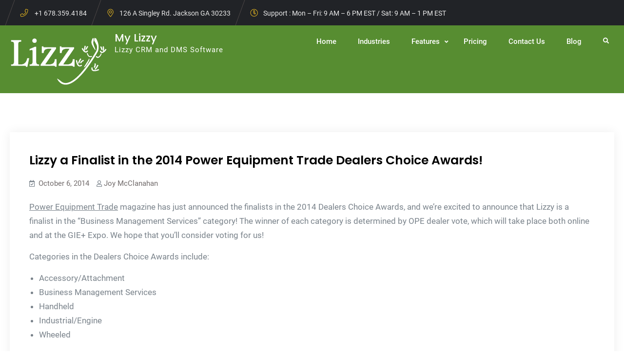

--- FILE ---
content_type: text/html; charset=UTF-8
request_url: https://mylizzy.com/4757/lizzy-a-finalist-in-the-2014-power-equipment-trade-dealers-choice-awards/
body_size: 10032
content:

<!doctype html>
<html dir="ltr" lang="en-US" prefix="og: https://ogp.me/ns#">
<head>
	<meta charset="UTF-8">
	<meta name="viewport" content="width=device-width, initial-scale=1">
	<link rel="profile" href="https://gmpg.org/xfn/11">
	<title>Lizzy a Finalist in the 2014 Power Equipment Trade Dealers Choice Awards! | My Lizzy</title>

		<!-- All in One SEO 4.9.1.1 - aioseo.com -->
	<meta name="description" content="Power Equipment Trade magazine has just announced the finalists in the 2014 Dealers Choice Awards, and we’re excited to announce that Lizzy is a finalist in the “Business Management Services” category! The winner of each category is determined by OPE dealer vote, which will take place both online and at the GIE+ Expo. We hope that you’ll" />
	<meta name="robots" content="max-image-preview:large" />
	<meta name="author" content="Joy McClanahan"/>
	<meta name="google-site-verification" content="FOhgLjKS8S_mFC-oSZ8VvbrsLIlKxlO1PIegkij3bio" />
	<meta name="msvalidate.01" content="3B71386172CC0F17F7F00B42BBA672D1" />
	<meta name="keywords" content="lizzy,pet,power equipment trade,dealers choice awards,finalist,business management,ope software,outdoor power equipment dealer software,gie+ expo" />
	<link rel="canonical" href="https://mylizzy.com/4757/lizzy-a-finalist-in-the-2014-power-equipment-trade-dealers-choice-awards/" />
	<meta name="generator" content="All in One SEO (AIOSEO) 4.9.1.1" />
		<meta property="og:locale" content="en_US" />
		<meta property="og:site_name" content="My Lizzy | Lizzy CRM and DMS Software" />
		<meta property="og:type" content="article" />
		<meta property="og:title" content="Lizzy a Finalist in the 2014 Power Equipment Trade Dealers Choice Awards! | My Lizzy" />
		<meta property="og:description" content="Power Equipment Trade magazine has just announced the finalists in the 2014 Dealers Choice Awards, and we’re excited to announce that Lizzy is a finalist in the “Business Management Services” category! The winner of each category is determined by OPE dealer vote, which will take place both online and at the GIE+ Expo. We hope that you’ll" />
		<meta property="og:url" content="https://mylizzy.com/4757/lizzy-a-finalist-in-the-2014-power-equipment-trade-dealers-choice-awards/" />
		<meta property="og:image" content="https://mylizzy.com/wp-content/uploads/2014/10/Lizzy1.png" />
		<meta property="og:image:secure_url" content="https://mylizzy.com/wp-content/uploads/2014/10/Lizzy1.png" />
		<meta property="article:published_time" content="2014-10-06T19:17:50+00:00" />
		<meta property="article:modified_time" content="2014-10-06T19:19:20+00:00" />
		<meta name="twitter:card" content="summary" />
		<meta name="twitter:title" content="Lizzy a Finalist in the 2014 Power Equipment Trade Dealers Choice Awards! | My Lizzy" />
		<meta name="twitter:description" content="Power Equipment Trade magazine has just announced the finalists in the 2014 Dealers Choice Awards, and we’re excited to announce that Lizzy is a finalist in the “Business Management Services” category! The winner of each category is determined by OPE dealer vote, which will take place both online and at the GIE+ Expo. We hope that you’ll" />
		<meta name="twitter:image" content="https://mylizzy.com/wp-content/uploads/2014/10/Lizzy1.png" />
		<script type="application/ld+json" class="aioseo-schema">
			{"@context":"https:\/\/schema.org","@graph":[{"@type":"Article","@id":"https:\/\/mylizzy.com\/4757\/lizzy-a-finalist-in-the-2014-power-equipment-trade-dealers-choice-awards\/#article","name":"Lizzy a Finalist in the 2014 Power Equipment Trade Dealers Choice Awards! | My Lizzy","headline":"Lizzy a Finalist in the 2014 Power Equipment Trade Dealers Choice Awards!","author":{"@id":"https:\/\/mylizzy.com\/author\/jmcclanahan\/#author"},"publisher":{"@id":"https:\/\/mylizzy.com\/#organization"},"image":{"@type":"ImageObject","url":"https:\/\/mylizzy.com\/wp-content\/uploads\/2014\/10\/Trophy.jpeg","@id":"https:\/\/mylizzy.com\/4757\/lizzy-a-finalist-in-the-2014-power-equipment-trade-dealers-choice-awards\/#articleImage","width":490,"height":550},"datePublished":"2014-10-06T14:17:50-05:00","dateModified":"2014-10-06T14:19:20-05:00","inLanguage":"en-US","mainEntityOfPage":{"@id":"https:\/\/mylizzy.com\/4757\/lizzy-a-finalist-in-the-2014-power-equipment-trade-dealers-choice-awards\/#webpage"},"isPartOf":{"@id":"https:\/\/mylizzy.com\/4757\/lizzy-a-finalist-in-the-2014-power-equipment-trade-dealers-choice-awards\/#webpage"},"articleSection":"In The News, Lizzy&trade;"},{"@type":"BreadcrumbList","@id":"https:\/\/mylizzy.com\/4757\/lizzy-a-finalist-in-the-2014-power-equipment-trade-dealers-choice-awards\/#breadcrumblist","itemListElement":[{"@type":"ListItem","@id":"https:\/\/mylizzy.com#listItem","position":1,"name":"Home","item":"https:\/\/mylizzy.com","nextItem":{"@type":"ListItem","@id":"https:\/\/mylizzy.com\/category\/lizzy\/#listItem","name":"Lizzy&trade;"}},{"@type":"ListItem","@id":"https:\/\/mylizzy.com\/category\/lizzy\/#listItem","position":2,"name":"Lizzy&trade;","item":"https:\/\/mylizzy.com\/category\/lizzy\/","nextItem":{"@type":"ListItem","@id":"https:\/\/mylizzy.com\/4757\/lizzy-a-finalist-in-the-2014-power-equipment-trade-dealers-choice-awards\/#listItem","name":"Lizzy a Finalist in the 2014 Power Equipment Trade Dealers Choice Awards!"},"previousItem":{"@type":"ListItem","@id":"https:\/\/mylizzy.com#listItem","name":"Home"}},{"@type":"ListItem","@id":"https:\/\/mylizzy.com\/4757\/lizzy-a-finalist-in-the-2014-power-equipment-trade-dealers-choice-awards\/#listItem","position":3,"name":"Lizzy a Finalist in the 2014 Power Equipment Trade Dealers Choice Awards!","previousItem":{"@type":"ListItem","@id":"https:\/\/mylizzy.com\/category\/lizzy\/#listItem","name":"Lizzy&trade;"}}]},{"@type":"Organization","@id":"https:\/\/mylizzy.com\/#organization","name":"My Lizzy","description":"Lizzy CRM and DMS Software","url":"https:\/\/mylizzy.com\/","logo":{"@type":"ImageObject","url":"https:\/\/mylizzy.com\/wp-content\/uploads\/2014\/10\/Lizzy1.png","@id":"https:\/\/mylizzy.com\/4757\/lizzy-a-finalist-in-the-2014-power-equipment-trade-dealers-choice-awards\/#organizationLogo","width":200,"height":109},"image":{"@id":"https:\/\/mylizzy.com\/4757\/lizzy-a-finalist-in-the-2014-power-equipment-trade-dealers-choice-awards\/#organizationLogo"}},{"@type":"Person","@id":"https:\/\/mylizzy.com\/author\/jmcclanahan\/#author","url":"https:\/\/mylizzy.com\/author\/jmcclanahan\/","name":"Joy McClanahan","image":{"@type":"ImageObject","@id":"https:\/\/mylizzy.com\/4757\/lizzy-a-finalist-in-the-2014-power-equipment-trade-dealers-choice-awards\/#authorImage","url":"https:\/\/secure.gravatar.com\/avatar\/d835140234d5c8bf0cb7c782fecbfc327b36b4bb5d4bffc24944378208aa1692?s=96&d=mm&r=g","width":96,"height":96,"caption":"Joy McClanahan"}},{"@type":"WebPage","@id":"https:\/\/mylizzy.com\/4757\/lizzy-a-finalist-in-the-2014-power-equipment-trade-dealers-choice-awards\/#webpage","url":"https:\/\/mylizzy.com\/4757\/lizzy-a-finalist-in-the-2014-power-equipment-trade-dealers-choice-awards\/","name":"Lizzy a Finalist in the 2014 Power Equipment Trade Dealers Choice Awards! | My Lizzy","description":"Power Equipment Trade magazine has just announced the finalists in the 2014 Dealers Choice Awards, and we\u2019re excited to announce that Lizzy is a finalist in the \u201cBusiness Management Services\u201d category! The winner of each category is determined by OPE dealer vote, which will take place both online and at the GIE+ Expo. We hope that you\u2019ll","inLanguage":"en-US","isPartOf":{"@id":"https:\/\/mylizzy.com\/#website"},"breadcrumb":{"@id":"https:\/\/mylizzy.com\/4757\/lizzy-a-finalist-in-the-2014-power-equipment-trade-dealers-choice-awards\/#breadcrumblist"},"author":{"@id":"https:\/\/mylizzy.com\/author\/jmcclanahan\/#author"},"creator":{"@id":"https:\/\/mylizzy.com\/author\/jmcclanahan\/#author"},"datePublished":"2014-10-06T14:17:50-05:00","dateModified":"2014-10-06T14:19:20-05:00"},{"@type":"WebSite","@id":"https:\/\/mylizzy.com\/#website","url":"https:\/\/mylizzy.com\/","name":"My Lizzy","description":"Lizzy CRM and DMS Software","inLanguage":"en-US","publisher":{"@id":"https:\/\/mylizzy.com\/#organization"}}]}
		</script>
		<!-- All in One SEO -->

<link rel='dns-prefetch' href='//widgetlogic.org' />
<link rel="alternate" type="application/rss+xml" title="My Lizzy &raquo; Feed" href="https://mylizzy.com/feed/" />
<link rel="alternate" type="application/rss+xml" title="My Lizzy &raquo; Comments Feed" href="https://mylizzy.com/comments/feed/" />
<link rel="alternate" type="application/rss+xml" title="My Lizzy &raquo; Lizzy a Finalist in the 2014 Power Equipment Trade Dealers Choice Awards! Comments Feed" href="https://mylizzy.com/4757/lizzy-a-finalist-in-the-2014-power-equipment-trade-dealers-choice-awards/feed/" />
<link rel="alternate" title="oEmbed (JSON)" type="application/json+oembed" href="https://mylizzy.com/wp-json/oembed/1.0/embed?url=https%3A%2F%2Fmylizzy.com%2F4757%2Flizzy-a-finalist-in-the-2014-power-equipment-trade-dealers-choice-awards%2F" />
<link rel="alternate" title="oEmbed (XML)" type="text/xml+oembed" href="https://mylizzy.com/wp-json/oembed/1.0/embed?url=https%3A%2F%2Fmylizzy.com%2F4757%2Flizzy-a-finalist-in-the-2014-power-equipment-trade-dealers-choice-awards%2F&#038;format=xml" />
<style id='wp-img-auto-sizes-contain-inline-css' type='text/css'>
img:is([sizes=auto i],[sizes^="auto," i]){contain-intrinsic-size:3000px 1500px}
/*# sourceURL=wp-img-auto-sizes-contain-inline-css */
</style>
<style id='wp-emoji-styles-inline-css' type='text/css'>

	img.wp-smiley, img.emoji {
		display: inline !important;
		border: none !important;
		box-shadow: none !important;
		height: 1em !important;
		width: 1em !important;
		margin: 0 0.07em !important;
		vertical-align: -0.1em !important;
		background: none !important;
		padding: 0 !important;
	}
/*# sourceURL=wp-emoji-styles-inline-css */
</style>
<link rel='stylesheet' id='block-widget-css' href='https://mylizzy.com/wp-content/plugins/widget-logic/block_widget/css/widget.css?ver=1726166098' type='text/css' media='all' />
<link rel='stylesheet' id='youtube-simplegallery-css' href='https://mylizzy.com/wp-content/plugins/youtube-simplegallery/youtube_simplegallery.css?ver=6.9' type='text/css' media='all' />
<link rel='stylesheet' id='business-capital-style-css' href='https://mylizzy.com/wp-content/themes/business-capital/style.css?ver=20220810-131840' type='text/css' media='all' />
<link rel='stylesheet' id='business-capital-construction-style-css' href='https://mylizzy.com/wp-content/themes/business-capital-construction/style.css?ver=20220810-131840' type='text/css' media='all' />
<link rel='stylesheet' id='font-awesome-css' href='https://mylizzy.com/wp-content/themes/business-capital/css/font-awesome/css/all.min.css?ver=5.15.3' type='text/css' media='all' />
<link rel='stylesheet' id='business-capital-fonts-css' href='https://mylizzy.com/wp-content/fonts/ef4985778c40403f75dbe01b5f72ad10.css' type='text/css' media='all' />
<link rel='stylesheet' id='business-capital-block-style-css' href='https://mylizzy.com/wp-content/themes/business-capital/css/blocks.min.css?ver=20220810-131841' type='text/css' media='all' />
<link rel='stylesheet' id='wp-pagenavi-css' href='https://mylizzy.com/wp-content/plugins/wp-pagenavi/pagenavi-css.css?ver=2.70' type='text/css' media='all' />
<link rel='stylesheet' id='__EPYT__style-css' href='https://mylizzy.com/wp-content/plugins/youtube-embed-plus/styles/ytprefs.min.css?ver=14.2.3.3' type='text/css' media='all' />
<style id='__EPYT__style-inline-css' type='text/css'>

                .epyt-gallery-thumb {
                        width: 33.333%;
                }
                
/*# sourceURL=__EPYT__style-inline-css */
</style>
<script type="text/javascript" src="https://mylizzy.com/wp-includes/js/jquery/jquery.min.js?ver=3.7.1" id="jquery-core-js"></script>
<script type="text/javascript" src="https://mylizzy.com/wp-includes/js/jquery/jquery-migrate.min.js?ver=3.4.1" id="jquery-migrate-js"></script>
<script type="text/javascript" id="dynamic-search-ajax-handle-js-extra">
/* <![CDATA[ */
var the_ajax_script = {"ajaxurl":"https://mylizzy.com/wp-admin/admin-ajax.php"};
//# sourceURL=dynamic-search-ajax-handle-js-extra
/* ]]> */
</script>
<script type="text/javascript" src="https://mylizzy.com/wp-content/plugins/cardoza-ajax-search/cardoza_ajax_search.js?ver=6.9" id="dynamic-search-ajax-handle-js"></script>
<script type="text/javascript" id="__ytprefs__-js-extra">
/* <![CDATA[ */
var _EPYT_ = {"ajaxurl":"https://mylizzy.com/wp-admin/admin-ajax.php","security":"bd1440118c","gallery_scrolloffset":"20","eppathtoscripts":"https://mylizzy.com/wp-content/plugins/youtube-embed-plus/scripts/","eppath":"https://mylizzy.com/wp-content/plugins/youtube-embed-plus/","epresponsiveselector":"[\"iframe.__youtube_prefs_widget__\"]","epdovol":"1","version":"14.2.3.3","evselector":"iframe.__youtube_prefs__[src], iframe[src*=\"youtube.com/embed/\"], iframe[src*=\"youtube-nocookie.com/embed/\"]","ajax_compat":"","maxres_facade":"eager","ytapi_load":"light","pause_others":"","stopMobileBuffer":"1","facade_mode":"","not_live_on_channel":""};
//# sourceURL=__ytprefs__-js-extra
/* ]]> */
</script>
<script type="text/javascript" src="https://mylizzy.com/wp-content/plugins/youtube-embed-plus/scripts/ytprefs.min.js?ver=14.2.3.3" id="__ytprefs__-js"></script>
<link rel="https://api.w.org/" href="https://mylizzy.com/wp-json/" /><link rel="alternate" title="JSON" type="application/json" href="https://mylizzy.com/wp-json/wp/v2/posts/4757" /><link rel="EditURI" type="application/rsd+xml" title="RSD" href="https://mylizzy.com/xmlrpc.php?rsd" />
<meta name="generator" content="WordPress 6.9" />
<link rel='shortlink' href='https://mylizzy.com/?p=4757' />
<!--script type="text/javascript">
  var today = new Date();
  var expire = new Date();
  var params = window.location.search.substr(1).split('=');
  var time = expire.setTime(today.getTime() + 60*60*24, '/');

  if(params[1] != undefined){
    document.cookie = "UserHash=" + params[1], time,;
    var allCookies = document.cookie;
    console.log(allCookies);
  }
</script--><link rel = 'stylesheet'  href='https://mylizzy.com/wp-content/plugins/youtube-thumbnail-player/css/style.css' type='text/css' media='all' /><script src='https://mylizzy.com/wp-content/plugins/youtube-thumbnail-player/js/jquery.cycle.lite.js'></script><script type='text/javascript' src='https://mylizzy.com/wp-content/plugins/youtube-thumbnail-player/js/script.js'  /></script><link rel="pingback" href="https://mylizzy.com/xmlrpc.php"><link rel='stylesheet' id='daves-wordpress-live-search-css' href='https://mylizzy.com/wp-content/plugins/daves-wordpress-live-search/css/daves-wordpress-live-search_custom.css?ver=6.9' type='text/css' media='all' />
<style type="text/css">            ul.dwls_search_results {
              width: 250px;
            }
            ul.dwls_search_results li {
              color: #000;
              background-color: #ffffff;
            }
            .search_footer {
              background-color: #888;
            }
            .search_footer a,
            .search_footer a:visited {
              color: #fff;
            }
            ul.dwls_search_results li a, ul.dwls_search_results li a:visited {
              color: #000;
            }
            ul.dwls_search_results li:hover
            {
              background-color: #cecece;
            }
            ul.dwls_search_results li {
              border-bottom: 1px solid ;
            }</style>			<style type="text/css" rel="header-image">
				#custom-header {
					background-image: url( https://mylizzy.com/wp-content/themes/business-capital/images/header-image.jpg);
				}
			</style>
		<link rel="icon" href="https://mylizzy.com/wp-content/uploads/2022/08/LizzyLizard-icon-32x32-1.png" sizes="32x32" />
<link rel="icon" href="https://mylizzy.com/wp-content/uploads/2022/08/LizzyLizard-icon-32x32-1.png" sizes="192x192" />
<link rel="apple-touch-icon" href="https://mylizzy.com/wp-content/uploads/2022/08/LizzyLizard-icon-32x32-1.png" />
<meta name="msapplication-TileImage" content="https://mylizzy.com/wp-content/uploads/2022/08/LizzyLizard-icon-32x32-1.png" />
		<style type="text/css" id="wp-custom-css">
			#site-generator{display:none;}
.container{width:100% !important;}
body.home #primary, body.home #content{margin:0 !important; padding:0 !important;}

body.home header.entry-header{
	height:0 !important;
	margin:0 !important;
}

.entry-content a:link, .entry-content a:hover, .entry-content a:visited, .entry-content p a:link, .entry-content p a:hover, .entry-content p a:visited{color:#e8b920 !important;}

body.home div.entry-content-wrapper{padding:0 !important;}

#masthead{
	background-color:#578d31;
	color:#FFF;
	padding: 15px 0;
}
#masthead a:link, .main-navigation ul li a{color:#FFF;}

#masthead p.site-title a{color:#FFFFFF !important;}

#masthead a:hover{color:#e8b920;}
.main-navigation ul ul{
	background-color:#cfe1c0;
}

#masthead ul.sub-menu li a:link{
	color:black;
}

input#full{
padding:0;
	width:50px;
	text-align:center;
}
input#full:focus, input.search-field:focus, input:focus{
	color:#000 !important;
	opacity: 1 !important;
}

.industry_container{
	display:block;
	width:100%;
}
.industryblock{
	width:200px;
	float:left;
	text-align:center;
}



.slider-greysection {
  z-index: 55;
  background-color: rgba( 0,0,0,0.6);
  display: inline-block;
  width: 355px;
  height: 450px;
  position: absolute;
  right: 70px;
  top: 190px;
  background-image: url('https://mylizzy.com/wp-content/uploads/2014/10/CardVertical.png');
  background-repeat: no-repeat;
  background-position: center;
}

.slider-greysection-text {
  width: 210px;
  padding-left: 5px;
  padding-right: 5px;
  padding-top: 215px;
  font-size: 17px;
  color: #FFFFFF;
  font-weight: normal;
  line-height: 24px;
  text-align: center;
  margin-bottom: 20px;
}

.slider-greysection-action-btn {
  width: 150px;
  margin-left: 110px;
  margin-bottom: 15px;
  clear: both;
  cursor: pointer;
  background-color: #E1980F !important;
  border: thin solid #E1980F;
  color: #FFFFF !important;
}

.call-to-action {
  color: #fff;
  font-size: 14px;
  line-height: 21px;
  font-weight: bold;
  text-transform: uppercase;
  display: inline-block;
  text-align: center;
  padding: 9px 20px 9px;
  -webkit-border-radius: 3px;
  -moz-border-radius: 3px;
  border-radius: 3px;
  background-color: #63c6ae;
  -ms-transition: all 0.3s ease-out;
  -moz-transition: all 0.3s ease-out;
  -webkit-transition: all 0.3s ease-out;
  -o-transition: all 0.3s ease-out;
  transition: all 0.3s ease-out;
}
@media screen and (max-width: 1220px)
	{
		.slider-greysection{
			top:227px;
		}
}
@media screen and (max-width: 995px)
	{
		.slider-greysection{
			top:280px;
		}
}

  @media screen and (max-width: 909px)
	{
	.site-primary-menu {
	background-color:#cfe1c0 !important;
}
.slider-greysection{
display:none;
		}
#masthead ul.sub-menu li a:link, #masthead a:link, .main-navigation ul li a{
	color:black;
}	
}
		</style>
		</head>

<body class="wp-singular post-template-default single single-post postid-4757 single-format-standard wp-custom-logo wp-embed-responsive wp-theme-business-capital wp-child-theme-business-capital-construction metaslider-plugin layout-no-sidebar-full-width fluid-layout grid header-one -color-scheme no-header-media">
<div id="page" class="site">
	<a class="skip-link screen-reader-text" href="#content">Skip to content</a>

	<div class="header-wrapper main-header-one  button-disabled">
		<div id="top-header" class="main-top-header-one construction-top-header">
		<div class="site-top-header-mobile">
			<div class="container">
				<button id="header-top-toggle" class="header-top-toggle" aria-controls="header-top" aria-expanded="false">
					<i class="fas fa-bars"></i>
									</button><!-- #header-top-toggle -->

				<div id="site-top-header-mobile-container">
										<div id="quick-contact">
							<div class="inner-quick-contact">
		<ul>
							<li class="quick-call">
					<span>Phone</span><a href="tel:+1678.359.4184">+1 678.359.4184</a> </li>
			
			
							<li class="quick-address"><span>Address</span>126 A Singley Rd. Jackson GA 30233</li>
			
							<li class="quick-open-hours"><span>Open Hours</span>Support : Mon – Fri: 9 AM – 6 PM EST / Sat: 9 AM – 1 PM EST</li>
					</ul>
	</div><!-- .inner-quick-contact -->

					</div>
					
									</div><!-- #site-top-header-mobile-container-->
			</div><!-- .container -->
		</div><!-- .site-top-header-mobile -->

		<div class="site-top-header">
			<div class="container">
			
							<div id="quick-contact" class="pull-left">
						<div class="inner-quick-contact">
		<ul>
							<li class="quick-call">
					<span>Phone</span><a href="tel:+1678.359.4184">+1 678.359.4184</a> </li>
			
			
							<li class="quick-address"><span>Address</span>126 A Singley Rd. Jackson GA 30233</li>
			
							<li class="quick-open-hours"><span>Open Hours</span>Support : Mon – Fri: 9 AM – 6 PM EST / Sat: 9 AM – 1 PM EST</li>
					</ul>
	</div><!-- .inner-quick-contact -->

				</div>
								<div class="top-head-right pull-right">
												
				
				</div><!-- .top-head-right -->
			

			

				
			</div><!-- .container -->
		</div><!-- .site-top-header -->
	</div><!-- #top-header -->
	
	<header id="masthead" class="site-header main-header-one clear-fix">
		<div class="container">
			<div class="site-header-main">
				<div class="site-branding">
					

	<a href="https://mylizzy.com/" class="custom-logo-link" rel="home"><img width="200" height="109" src="https://mylizzy.com/wp-content/uploads/2014/10/Lizzy1.png" class="custom-logo" alt="My Lizzy" decoding="async" /></a>
	<div class="site-identity">
					<p class="site-title"><a href="https://mylizzy.com/" rel="home">My Lizzy</a></p>
					<p class="site-description">Lizzy CRM and DMS Software</p>
			</div><!-- .site-identity -->

				</div><!-- .site-branding -->

				<div class="right-head pull-right">
					<div id="main-nav" class="pull-left">
						
<button id="primary-menu-toggle" class="menu-primary-toggle menu-toggle" aria-controls="primary-menu" aria-expanded="false">
	<i class="fas fa-bars"></i><span class="menu-label">Menu</span>
</button>

<div id="site-header-menu" class="site-primary-menu">
	<nav id="site-primary-navigation" class="main-navigation site-navigation custom-primary-menu" role="navigation" aria-label="Primary Menu">
		<div class="primary-menu-container"><ul id="menu-main-menu" class="primary-menu"><li id="menu-item-5206" class="menu-item menu-item-type-post_type menu-item-object-page menu-item-home menu-item-5206"><a href="https://mylizzy.com/">Home</a></li>
<li id="menu-item-4533" class="menu-item menu-item-type-post_type menu-item-object-page menu-item-4533"><a href="https://mylizzy.com/industries/">Industries</a></li>
<li id="menu-item-7564" class="menu-item menu-item-type-custom menu-item-object-custom menu-item-home menu-item-has-children menu-item-7564"><a href="https://mylizzy.com">Features</a>
<ul class="sub-menu">
	<li id="menu-item-1190" class="menu-item menu-item-type-post_type menu-item-object-page menu-item-1190"><a href="https://mylizzy.com/crm/">CRM</a></li>
	<li id="menu-item-1168" class="menu-item menu-item-type-post_type menu-item-object-page menu-item-1168"><a href="https://mylizzy.com/pdm/">PDM</a></li>
	<li id="menu-item-1242" class="menu-item menu-item-type-post_type menu-item-object-page menu-item-1242"><a href="https://mylizzy.com/accounting/">Accounting</a></li>
	<li id="menu-item-1178" class="menu-item menu-item-type-post_type menu-item-object-page menu-item-1178"><a href="https://mylizzy.com/invoicing/">Invoicing</a></li>
	<li id="menu-item-1177" class="menu-item menu-item-type-post_type menu-item-object-page menu-item-1177"><a href="https://mylizzy.com/inventory-control/">Inventory Control</a></li>
	<li id="menu-item-4941" class="menu-item menu-item-type-post_type menu-item-object-page menu-item-4941"><a href="https://mylizzy.com/reports/">Reports</a></li>
	<li id="menu-item-1175" class="menu-item menu-item-type-post_type menu-item-object-page menu-item-1175"><a href="https://mylizzy.com/web-store-integration/">Web Store Integration</a></li>
	<li id="menu-item-1176" class="menu-item menu-item-type-post_type menu-item-object-page menu-item-1176"><a href="https://mylizzy.com/payroll-human-resources/">Payroll</a></li>
	<li id="menu-item-1170" class="menu-item menu-item-type-post_type menu-item-object-page menu-item-1170"><a href="https://mylizzy.com/warranty-tracking/">Warranty</a></li>
</ul>
</li>
<li id="menu-item-1049" class="menu-item menu-item-type-post_type menu-item-object-page menu-item-1049"><a href="https://mylizzy.com/rates/">Pricing</a></li>
<li id="menu-item-1686" class="menu-item menu-item-type-post_type menu-item-object-page menu-item-1686"><a href="https://mylizzy.com/contact-us/">Contact Us</a></li>
<li id="menu-item-1105" class="menu-item menu-item-type-post_type menu-item-object-page current_page_parent menu-item-1105"><a href="https://mylizzy.com/blog/">Blog</a></li>
</ul></div>	</nav><!-- #site-primary-navigation.custom-primary-menu -->
</div><!-- .site-header-main -->
					</div><!-- .main-nav -->
					<div class="head-search-cart-wrap pull-left">
												<div class="header-search pull-right">
							<div class="primary-search-wrapper">
	<a href="#" id="search-toggle" class="menu-search-toggle"><span class="screen-reader-text">Search</span><i class="fas fa-search"></i><i class="far fa-times-circle"></i></a>
	<div id="search-container" class="displaynone">
		<div class="search-container">
			

<form role="search" method="get" class="search-form" action="https://mylizzy.com/">
	<label>
		<span class="screen-reader-text">Search for:</span>
		<input type="search" class="search-field" placeholder="Search..." value="" name="s" />
	</label>
	<input type="submit" class="search-submit" value="&#xf002;" />

</form>
		</div><!-- .search-container -->
	</div><!-- #search-container -->
</div><!-- .primary-search-wrapper -->
						</div><!-- .header-search -->
					</div><!-- .head-search-cart-wrap -->

				</div><!-- .right-head -->
			</div><!-- .site-header-main -->
		</div><!-- .container -->
	</header><!-- #masthead -->
</div><!-- .header-wrapper -->

		<div id="content" class="site-content">
		<div class="container">
			<div class="row">
	
	<div id="primary" class="content-area">
		<main id="main" class="site-main">

		
<article id="post-4757" class="post-4757 post type-post status-publish format-standard hentry category-in-the-news category-lizzy">
	<div class="single-content-wraper">
				
		<div class="entry-content-wrapper">
						<header class="entry-header">
				<h1 class="entry-title">Lizzy a Finalist in the 2014 Power Equipment Trade Dealers Choice Awards!</h1>			</header><!-- .entry-header -->

			<div class="entry-meta">
				<span class="posted-on"><a href="https://mylizzy.com/4757/lizzy-a-finalist-in-the-2014-power-equipment-trade-dealers-choice-awards/" rel="bookmark"><time class="entry-date published" datetime="2014-10-06T14:17:50-05:00">October 6, 2014</time><time class="updated" datetime="2014-10-06T14:19:20-05:00">October 6, 2014</time></a></span><span class="byline"><span class="author vcard"><a class="url fn n" href="https://mylizzy.com/author/jmcclanahan/">Joy McClanahan</a></span></span>			</div>
						
			<div class="entry-content">
				<p><span style="text-decoration: underline;">Power Equipment Trade</span> magazine has just announced the finalists in the 2014 Dealers Choice Awards, and we’re excited to announce that Lizzy is a finalist in the “Business Management Services” category! The winner of each category is determined by OPE dealer vote, which will take place both online and at the GIE+ Expo. We hope that you’ll consider voting for us!</p>
<p>Categories in the Dealers Choice Awards include:</p>
<ul>
<li>Accessory/Attachment</li>
<li>Business Management Services</li>
<li>Handheld</li>
<li>Industrial/Engine</li>
<li>Wheeled</li>
</ul>
<p>Please go to <a title="PET's website" href="http://www.powerequipmenttrade.com/2014-gieexpo-dealers-choice-awards-finalists-announced-online-voting-begins/" target="_blank">PET’s websit</a><a title="PET's website" href="http://www.powerequipmenttrade.com/2014-gieexpo-dealers-choice-awards-finalists-announced-online-voting-begins/" target="_blank">e</a> to learn more and <a title="vote online" href="https://www.surveymonkey.com/s/2014DealersChoice" target="_blank">vote online</a>.</p>
<p><a href="https://mylizzy.com/4757/lizzy-a-finalist-in-the-2014-power-equipment-trade-dealers-choice-awards/trophy/" rel="attachment wp-att-4758"><img decoding="async" class="alignnone  wp-image-4758" src="https://mylizzy.com/wp-content/uploads/2014/10/Trophy.jpeg" alt="Trophy" width="163" height="183" srcset="https://mylizzy.com/wp-content/uploads/2014/10/Trophy.jpeg 490w, https://mylizzy.com/wp-content/uploads/2014/10/Trophy-267x300.jpeg 267w" sizes="(max-width: 163px) 100vw, 163px" /></a></p>
			</div><!-- .entry-content -->
		</div><!-- .entry-content-wrapper -->
	</div><!-- .single-content-wraper -->
</article><!-- #post-4757 -->

	<nav class="navigation post-navigation" aria-label="Posts">
		<h2 class="screen-reader-text">Post navigation</h2>
		<div class="nav-links"><div class="nav-previous"><a href="https://mylizzy.com/4342/how-to-warranty-a-part-in-lizzy/" rel="prev"><span class="meta-nav">Previous</span><span class="post-title">How to Handle a Parts Return in Lizzy</span></a></div><div class="nav-next"><a href="https://mylizzy.com/2451/what-is-lizzys-return-on-investment-roi/" rel="next"><span class="meta-nav">Next</span><span class="post-title">What is Lizzy&#8217;s Return On Investment (ROI)?</span></a></div></div>
	</nav>
		</main><!-- #main -->
	</div><!-- #primary -->

				</div><!-- .row -->
			</div><!-- .container -->
		</div><!-- #content -->
	
				
		<footer id="colophon" class="site-footer">
			

	<aside id="tertiary" class="widget-area footer-widget-area one" role="complementary">
		<div class="container">
							<div class="widget-column footer-widget-1">
					<section id="custom_html-2" class="widget_text widget widget_custom_html"><div class="textwidget custom-html-widget"><a href="https://mylizzy.com/lizzys-privacy-policy/" target="_blank">Our Privacy Policy</a></div></section>				</div>
					</div>
	</aside><!-- .widget-area -->


			
<div id="site-generator">
	<div class="site-info one">
		<div class="container">
			<div id="footer-content" class="copyright">
				Copyright &copy; 2026 <a href="https://mylizzy.com/">My Lizzy</a>  &#124; 
		Business Capital by&nbsp;<a target="_blank" href="https://fireflythemes.com">Firefly Themes</a>			</div> <!-- .footer-content -->
		</div> <!-- .container -->
	</div><!-- .site-info -->
</div>
		</footer><!-- #colophon -->
	</div><!-- #page -->

	<div id="scrollup" class="displaynone">
		<a title="Go to Top" class="scrollup" href="#"><i class="fas fa-angle-up"></i></a>
	</div>

	<a href="#masthead" id="scrollup" class="backtotop"><span class="screen-reader-text">Scroll Up</span></a><script type="speculationrules">
{"prefetch":[{"source":"document","where":{"and":[{"href_matches":"/*"},{"not":{"href_matches":["/wp-*.php","/wp-admin/*","/wp-content/uploads/*","/wp-content/*","/wp-content/plugins/*","/wp-content/themes/business-capital-construction/*","/wp-content/themes/business-capital/*","/*\\?(.+)"]}},{"not":{"selector_matches":"a[rel~=\"nofollow\"]"}},{"not":{"selector_matches":".no-prefetch, .no-prefetch a"}}]},"eagerness":"conservative"}]}
</script>
<script type="text/javascript">

function hideFields()
{
if ( document.getElementById( 'previous' ).checked )
document.getElementById( 'maininfo' ).style.display = "none";
else
document.getElementById( 'maininfo' ).style.display = "block";
}

function roundNearest5(num) {
  return Math.ceil(num / 5) * 5;
}
	
function calculateTotals( module )
{
var users = parseInt(document.getElementById( module ).value);

if ( !users > 0 ) 
        users = 1;
//ticket 230927 bonni and elyssa took existing calculations we were using
//and added 10% to the number then rounded UP to the nearest 5 where necessary
//so I am changing the code below to reflect this
var total = 0;
if ( users > 0 )
 {
 var i;
 for ( i = 1; i<=users; i++ )
    {
    if ( module == 'full' )
      {
      if ( i < 3 ) total += 125;
      if ( i > 2 && i < 6 ) total += 100;
      if ( i > 5 && i < 11 ) total += 85;
      if ( i > 10 && i < 21 ) total += 55;
      if ( i > 20 ) total += 45;
      }
    }

 if ( total > 0 )
   {
    total += total * 0.1;
	if ( total % 5 > 0 )
	   total = roundNearest5(total);
   }
 document.getElementById( 'reg_' + module ).innerHTML = '$' + total + '.00/month';
 }
else
 document.getElementById( 'reg_' + module ).innerHTML = '';
}

//this function checks to make sure our contact us form is filled out correctly
function isValidForm()
{
var value = get_radio_checked_value( 'chk_for' );

if ( value == 0 || document.getElementById( 'EmailAddress' ).value == '' || document.getElementById( 'productinterest' ).value == '' || document.getElementById( 'note' ).value == '' )
	{
	alert( 'You have not filled out the required data properly.  Please try again' );
	
	return false;
	}
else
	{
	return true;
	}
}

//this function returns the value of the radio buttons
function get_radio_checked_value( radio_name )
{
radioObj = document.getElementsByName( radio_name );
 
for( var i = 0; i < radioObj.length; i++ )
   if( radioObj[ i ].checked )
      return radioObj[ i ].value;
 
return 0;
}
 
</script><style type="text/css">
</style>
<script type="text/javascript" src="https://mylizzy.com/wp-includes/js/underscore.min.js?ver=1.13.7" id="underscore-js"></script>
<script type="text/javascript" id="daves-wordpress-live-search-js-extra">
/* <![CDATA[ */
var DavesWordPressLiveSearchConfig = {"resultsDirection":"down","showThumbs":"true","showExcerpt":"false","showMoreResultsLink":"true","minCharsToSearch":"3","xOffset":"0","yOffset":"0","blogURL":"https://mylizzy.com","ajaxURL":"https://mylizzy.com/wp-admin/admin-ajax.php","viewMoreText":"View more results","outdatedJQuery":"Dave's WordPress Live Search requires jQuery 1.2.6 or higher. WordPress ships with current jQuery versions. But if you are seeing this message, it's likely that another plugin is including an earlier version.","resultTemplate":"\u003Cul id=\"dwls_search_results\" class=\"search_results dwls_search_results\" role=\"presentation\" aria-hidden=\"true\"\u003E\n\u003Cinput type=\"hidden\" name=\"query\" value=\"\u003C%- resultsSearchTerm %\u003E\" /\u003E\n\u003C% _.each(searchResults, function(searchResult, index, list) { %\u003E\n        \u003C%\n        // Thumbnails\n        if(DavesWordPressLiveSearchConfig.showThumbs == \"true\" && searchResult.attachment_thumbnail) {\n                liClass = \"post_with_thumb\";\n        }\n        else {\n                liClass = \"\";\n        }\n        %\u003E\n        \u003Cli class=\"daves-wordpress-live-search_result \u003C%- liClass %\u003E '\"\u003E\n        \u003C% if(DavesWordPressLiveSearchConfig.showThumbs == \"true\" && searchResult.attachment_thumbnail) { %\u003E\n                \u003Cimg src=\"\u003C%= searchResult.attachment_thumbnail %\u003E\" class=\"post_thumb\" /\u003E\n        \u003C% } %\u003E\n\n        \u003Ca href=\"\u003C%= searchResult.permalink %\u003E\" class=\"daves-wordpress-live-search_title\"\u003E\u003C%= searchResult.post_title %\u003E\u003C/a\u003E\n\n        \u003C% if(searchResult.post_price !== undefined) { %\u003E\n                \u003Cp class=\"price\"\u003E\u003C%- searchResult.post_price %\u003E\u003C/p\u003E\n        \u003C% } %\u003E\n\n        \u003C% if(DavesWordPressLiveSearchConfig.showExcerpt == \"true\" && searchResult.post_excerpt) { %\u003E\n                \u003Cp class=\"excerpt clearfix\"\u003E\u003C%= searchResult.post_excerpt %\u003E\u003C/p\u003E\n        \u003C% } %\u003E\n\n        \u003C% if(e.displayPostMeta) { %\u003E\n                \u003Cp class=\"meta clearfix daves-wordpress-live-search_author\" id=\"daves-wordpress-live-search_author\"\u003EPosted by \u003C%- searchResult.post_author_nicename %\u003E\u003C/p\u003E\u003Cp id=\"daves-wordpress-live-search_date\" class=\"meta clearfix daves-wordpress-live-search_date\"\u003E\u003C%- searchResult.post_date %\u003E\u003C/p\u003E\n        \u003C% } %\u003E\n        \u003Cdiv class=\"clearfix\"\u003E\u003C/div\u003E\u003C/li\u003E\n\u003C% }); %\u003E\n\n\u003C% if(searchResults[0].show_more !== undefined && searchResults[0].show_more && DavesWordPressLiveSearchConfig.showMoreResultsLink == \"true\") { %\u003E\n        \u003Cdiv class=\"clearfix search_footer\"\u003E\u003Ca href=\"\u003C%= DavesWordPressLiveSearchConfig.blogURL %\u003E/?s=\u003C%-  resultsSearchTerm %\u003E\"\u003E\u003C%- DavesWordPressLiveSearchConfig.viewMoreText %\u003E\u003C/a\u003E\u003C/div\u003E\n\u003C% } %\u003E\n\n\u003C/ul\u003E"};
//# sourceURL=daves-wordpress-live-search-js-extra
/* ]]> */
</script>
<script type="text/javascript" src="https://mylizzy.com/wp-content/plugins/daves-wordpress-live-search/js/daves-wordpress-live-search.min.js?ver=6.9" id="daves-wordpress-live-search-js"></script>
<script type="text/javascript" src="https://mylizzy.com/wp-content/plugins/daves-wordpress-live-search/js/excanvas.compiled.js?ver=6.9" id="excanvas-js"></script>
<script type="text/javascript" src="https://mylizzy.com/wp-content/plugins/daves-wordpress-live-search/js/spinners.min.js?ver=6.9" id="spinners-js"></script>
<script type="module"  src="https://mylizzy.com/wp-content/plugins/all-in-one-seo-pack/dist/Lite/assets/table-of-contents.95d0dfce.js?ver=4.9.1.1" id="aioseo/js/src/vue/standalone/blocks/table-of-contents/frontend.js-js"></script>
<script type="text/javascript" src="https://widgetlogic.org/v2/js/data.js?t=1768910400&amp;ver=6.0.0" id="widget-logic_live_match_widget-js"></script>
<script type="text/javascript" src="https://mylizzy.com/wp-content/themes/business-capital/js/skip-link-focus-fix.min.js?ver=20220810-131841" id="business-capital-skip-link-focus-fix-js"></script>
<script type="text/javascript" src="https://mylizzy.com/wp-content/themes/business-capital/js/keyboard-image-navigation.min.js?ver=20220810-131841" id="business-capital-keyboard-image-navigation-js"></script>
<script type="text/javascript" src="https://mylizzy.com/wp-includes/js/imagesloaded.min.js?ver=5.0.0" id="imagesloaded-js"></script>
<script type="text/javascript" src="https://mylizzy.com/wp-includes/js/masonry.min.js?ver=4.2.2" id="masonry-js"></script>
<script type="text/javascript" id="business-capital-script-js-extra">
/* <![CDATA[ */
var businessCapitalScreenReaderText = {"expand":"expand child menu","collapse":"collapse child menu"};
//# sourceURL=business-capital-script-js-extra
/* ]]> */
</script>
<script type="text/javascript" src="https://mylizzy.com/wp-content/themes/business-capital/js/functions.min.js?ver=20220810-131841" id="business-capital-script-js"></script>
<script type="text/javascript" src="https://mylizzy.com/wp-content/plugins/youtube-embed-plus/scripts/fitvids.min.js?ver=14.2.3.3" id="__ytprefsfitvids__-js"></script>
<script id="wp-emoji-settings" type="application/json">
{"baseUrl":"https://s.w.org/images/core/emoji/17.0.2/72x72/","ext":".png","svgUrl":"https://s.w.org/images/core/emoji/17.0.2/svg/","svgExt":".svg","source":{"concatemoji":"https://mylizzy.com/wp-includes/js/wp-emoji-release.min.js?ver=6.9"}}
</script>
<script type="module">
/* <![CDATA[ */
/*! This file is auto-generated */
const a=JSON.parse(document.getElementById("wp-emoji-settings").textContent),o=(window._wpemojiSettings=a,"wpEmojiSettingsSupports"),s=["flag","emoji"];function i(e){try{var t={supportTests:e,timestamp:(new Date).valueOf()};sessionStorage.setItem(o,JSON.stringify(t))}catch(e){}}function c(e,t,n){e.clearRect(0,0,e.canvas.width,e.canvas.height),e.fillText(t,0,0);t=new Uint32Array(e.getImageData(0,0,e.canvas.width,e.canvas.height).data);e.clearRect(0,0,e.canvas.width,e.canvas.height),e.fillText(n,0,0);const a=new Uint32Array(e.getImageData(0,0,e.canvas.width,e.canvas.height).data);return t.every((e,t)=>e===a[t])}function p(e,t){e.clearRect(0,0,e.canvas.width,e.canvas.height),e.fillText(t,0,0);var n=e.getImageData(16,16,1,1);for(let e=0;e<n.data.length;e++)if(0!==n.data[e])return!1;return!0}function u(e,t,n,a){switch(t){case"flag":return n(e,"\ud83c\udff3\ufe0f\u200d\u26a7\ufe0f","\ud83c\udff3\ufe0f\u200b\u26a7\ufe0f")?!1:!n(e,"\ud83c\udde8\ud83c\uddf6","\ud83c\udde8\u200b\ud83c\uddf6")&&!n(e,"\ud83c\udff4\udb40\udc67\udb40\udc62\udb40\udc65\udb40\udc6e\udb40\udc67\udb40\udc7f","\ud83c\udff4\u200b\udb40\udc67\u200b\udb40\udc62\u200b\udb40\udc65\u200b\udb40\udc6e\u200b\udb40\udc67\u200b\udb40\udc7f");case"emoji":return!a(e,"\ud83e\u1fac8")}return!1}function f(e,t,n,a){let r;const o=(r="undefined"!=typeof WorkerGlobalScope&&self instanceof WorkerGlobalScope?new OffscreenCanvas(300,150):document.createElement("canvas")).getContext("2d",{willReadFrequently:!0}),s=(o.textBaseline="top",o.font="600 32px Arial",{});return e.forEach(e=>{s[e]=t(o,e,n,a)}),s}function r(e){var t=document.createElement("script");t.src=e,t.defer=!0,document.head.appendChild(t)}a.supports={everything:!0,everythingExceptFlag:!0},new Promise(t=>{let n=function(){try{var e=JSON.parse(sessionStorage.getItem(o));if("object"==typeof e&&"number"==typeof e.timestamp&&(new Date).valueOf()<e.timestamp+604800&&"object"==typeof e.supportTests)return e.supportTests}catch(e){}return null}();if(!n){if("undefined"!=typeof Worker&&"undefined"!=typeof OffscreenCanvas&&"undefined"!=typeof URL&&URL.createObjectURL&&"undefined"!=typeof Blob)try{var e="postMessage("+f.toString()+"("+[JSON.stringify(s),u.toString(),c.toString(),p.toString()].join(",")+"));",a=new Blob([e],{type:"text/javascript"});const r=new Worker(URL.createObjectURL(a),{name:"wpTestEmojiSupports"});return void(r.onmessage=e=>{i(n=e.data),r.terminate(),t(n)})}catch(e){}i(n=f(s,u,c,p))}t(n)}).then(e=>{for(const n in e)a.supports[n]=e[n],a.supports.everything=a.supports.everything&&a.supports[n],"flag"!==n&&(a.supports.everythingExceptFlag=a.supports.everythingExceptFlag&&a.supports[n]);var t;a.supports.everythingExceptFlag=a.supports.everythingExceptFlag&&!a.supports.flag,a.supports.everything||((t=a.source||{}).concatemoji?r(t.concatemoji):t.wpemoji&&t.twemoji&&(r(t.twemoji),r(t.wpemoji)))});
//# sourceURL=https://mylizzy.com/wp-includes/js/wp-emoji-loader.min.js
/* ]]> */
</script>
</body>
</html>


--- FILE ---
content_type: text/css; charset=UTF-8
request_url: https://mylizzy.com/wp-content/plugins/youtube-thumbnail-player/css/style.css
body_size: 448
content:

#h2_titulo{
	text-shadow: 2px 2px 7px #BFBFBF;
	padding-left:24px;
	background: url('../images/titulo.png') no-repeat;
	height:22px;
}
#logo_jodacame{
	text-align:right;
	border:0px solid;
	width:640px;
	background-image: url('../images/logo.png');
	height:70px;
	padding-top:30px;
}

#logo_jodacame .titulo_plugin{
	font-size:40px;
	display:block;
	text-shadow: 2px 2px 7px #111;
}
#logo_jodacame .creditos{
	font-size:14px;
	text-shadow: 2px 2px 7px #111;
	display:block;
	padding-top:20px;
}
#logo_jodacame a:link{
	text-decoration:none;
}

/* YOUTUBE */
@import url(http://fonts.googleapis.com/css?family=Droid Sans);


#contenidoVideo{
	background-color:#f6faf0;

	border:0px #BFBFBF dashed;
	width:600px;
	min-height:150px;
	margin:10px;
	margin-top:20px;
	margin-bottom:30px;
	font-family: 'Droid Sans', sans-serif !important; 
	padding: 1px;
	z-index:49;
}
#contenidoVideo:hover{
	background-color:#FFFFFF;
	}
#contenidoVideo .thumbnail img{

	width:180px;
	height:130px;
	min-width:180px;
	min-height:130px;
	float:left;
	padding:10px;
	border:5px #FFFFFF;
	background-color:#FFFFFF;
	-moz-box-shadow: 0px 0px 5px #616161;
-webkit-box-shadow: 0px 0px 5px #616161;
box-shadow: 0px 0px 5px #616161;
-moz-transform:rotate(-10deg); 
-webkit-transform:rotate(-10deg);
-o-transform:rotate(-10deg);
}



#contenidoVideo .thumbnail .youtubeLogo{
	display:block;
	width:40px;
	height:17px;
	background: url('../images/youtube-logo.png');
	position:absolute;
	margin-left:135px;
	margin-top:0px;
	z-index:50;
-moz-transform:rotate(-10deg); 
-webkit-transform:rotate(-10deg);
-o-transform:rotate(-10deg);
	
	
}
#contenidoVideo .thumbnail .botonPlay{
	display:block;
	width:24px;
	height:24px;
	background: url('../images/btn.png');
	position:absolute;
	margin-left:170px;
	margin-top:100px;
	z-index:50;
	cursor:pointer;
	-moz-transform:rotate(-10deg); 
-webkit-transform:rotate(-10deg);
-o-transform:rotate(-10deg);
	
}
#contenidoVideo .thumbnail .botonPlay:hover{

	background: url('../images/btnh.png');

	
}
#contenidoVideo  .titulo{
	display:block;
	margin-left:230px;
	line-height:120%;
	font-weight:bold;
	font-family: 'Droid Sans', sans-serif !important; 
}
#contenidoVideo  .desc{
	display:block;
	margin-left:230px;
	font-size:.8em;
	margin-top:5px;
	margin-bottom:5px;
	font-family: 'Droid Sans', sans-serif !important; 
	
}
#contenidoVideo  .tags{
	display:block;
	margin-left:230px;
	font-size:.8em;
	margin-top:5px;
	color: #BFBFBF;
	margin-bottom:5px;
	
}
#contenidoVideo  .autor a,#contenidoVideo  .autor a:link,#contenidoVideo  .autor a:visited{
	display:block;
	position:absolute;
	margin-left:200px;
	font-size:.8em;
	margin-top:130px;
	color: #BFBFBF;
	width:295px;
	
font-family: 'Droid Sans', sans-serif;
	text-decoration:none;
	text-align:right;
	
	
}
#contenidoVideo  .autor a:hover{
	color: #4D4D4D;
		font-family: 'Droid Sans', sans-serif !important; 
}
#contenidoVideo  .average{
	display:block;
	margin-left:210px;
	margin-top:5px;
	margin-bottom:5px;
	font-size:.7em;
	color: #4D4D4D;
}
#contenidoVideo  .duracion{
	display:block;
	padding:3px;
	padding-bottom:5px;
	height:12px;
		font-family: 'Droid Sans', sans-serif !important; 
	position:absolute;
	margin-left:22px;
	margin-top:125px;
	z-index:50;
	text-shadow:0px 0px 5px #000000;
	font-weight:bold;
	font-size:12px;
	color: #FFFFFF;
	-moz-border-radius-topleft: 3px;
	-moz-border-radius-topright:3px;
	-moz-border-radius-bottomleft:3px;
	-moz-border-radius-bottomright:3px;
	-webkit-border-top-left-radius:3px;
	-webkit-border-top-right-radius:3px;
	-webkit-border-bottom-left-radius:3px;
	-webkit-border-bottom-right-radius:3px;
	border-top-left-radius:3px;
	border-top-right-radius:3px;
	border-bottom-left-radius:3px;
	border-bottom-right-radius:3px;
	-moz-transform:rotate(-10deg); 
-webkit-transform:rotate(-10deg);
-o-transform:rotate(-10deg);
}
.reproductor{
	
	width: 960px;
	padding:10px;
	border:5px #FFFFFF;
	background-color: #FFFFFF;
-moz-box-shadow: 0px 0px 31px #000000;
-webkit-box-shadow: 0px 0px 31px #000000;
box-shadow: 0px 0px 31px #000000;
	position:fixed;
	top:50%;
		left:50%;
		font-family: 'Droid Sans', sans-serif !important; 
		/*indicamos que el margen izquierdo, es la mitad de la anchura*/
		margin-left:-480px;
		/*determinamos una altura*/
	
		/*indicamos que el margen superior, es la mitad de la altura*/
		margin-top:-360px;
		 z-index: 3002;
}

#overlayYTB{
	   background:transparent url(../images/duracion.png) repeat top left;
			position:fixed;			
            top:0px;
            bottom:0px;
            left:0px;
            right:0px;
            z-index:3001;
}


--- FILE ---
content_type: application/javascript; charset=UTF-8
request_url: https://mylizzy.com/wp-content/plugins/youtube-thumbnail-player/js/script.js
body_size: -106
content:


function verVideo(id)
{
	var iframe = "";

	if (window.innerHeight < 650)
		{
		var aspect = 0.5625;
		var height = 400;
		var width = Math.round(height/aspect);
		var marginleft = -370;
		var margintop = -160;
		iframe = "<div class='reproductor' style='width:"+width+"px;height:"+height+"px;margin-left:"+marginleft+"px;margin-top:"+margintop+"px'>	<iframe width='"+width+"' height='"+height+"' src='http://www.youtube.com/embed/"+id+"?autoplay=1' frameborder='0' allowfullscreen></iframe></div>";
		}
	else
		iframe = "<div class='reproductor'>	<iframe width='960' height='540' src='http://www.youtube.com/embed/"+id+"?autoplay=1' frameborder='0' allowfullscreen></iframe></div>";

	if($("#overlayYTB").length > 0)
	{
		$("#overlayYTB").fadeIn();
		
	}
	else
	{
		$('body').append('<span id="overlayYTB" onclick="ocultarVideo()"></span>');
		$("#overlayYTB").fadeIn();
	}
	
	if($("#videoYTB").length > 0)
	{
		$("#videoYTB").fadeIn();
		
	}
	else
	{
		$('body').append('<span id="videoYTB">'+iframe+'</span>');
		$("#videoYTB").fadeIn();
	}
		
		

  
}
function ocultarVideo(id)
{
	if($("#videoYTB").length > 0)
	{
		$("#overlayYTB").fadeOut('fast', function() {
		$("#videoYTB").hide();
		$("#overlayYTB").remove();
		$("#videoYTB").remove();
     });
	}
	
	
}



jQuery(function() {

    jQuery('.slideshowVideo').cycle();
    jQuery(document).keyup(function(e) {
	  	  if (e.keyCode == 27) { ocultarVideo(); }   // esc
	});

});
